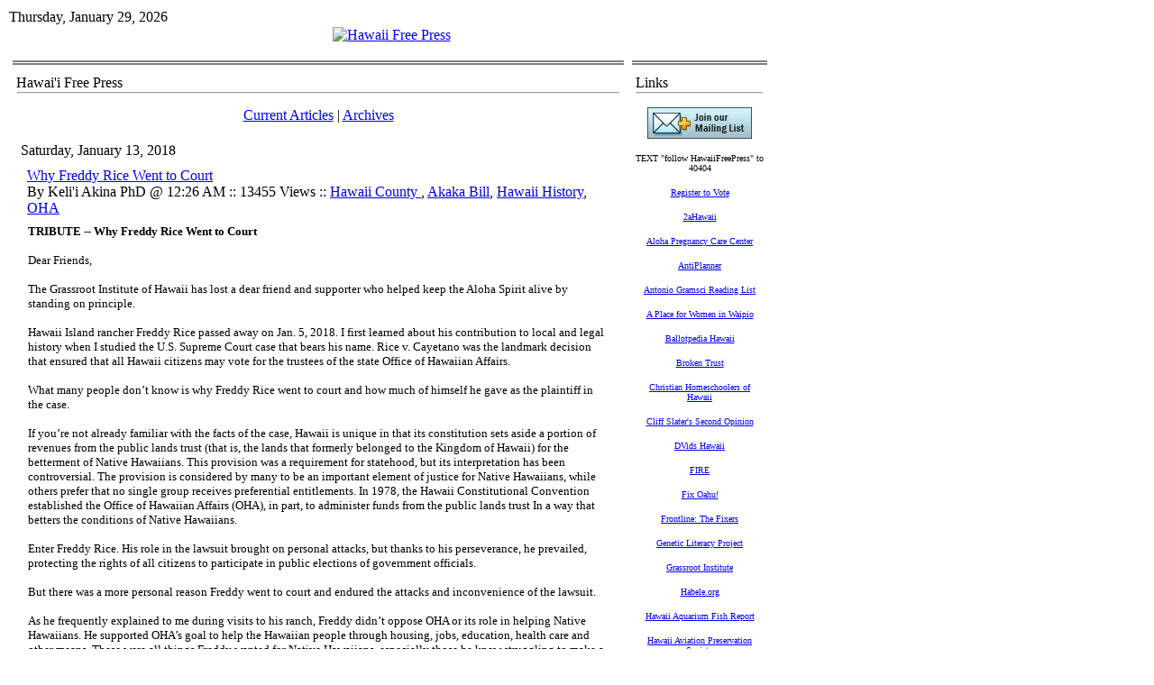

--- FILE ---
content_type: text/html; charset=utf-8
request_url: https://www.hawaiifreepress.com/Articles-Main/ID/20919/Why-Freddy-Rice-Went-to-Court
body_size: 15540
content:
<!DOCTYPE HTML PUBLIC "-//W3C//DTD HTML 4.0 Transitional//EN">
<html  lang="en-US">
<head id="Head"><meta content="text/html; charset=UTF-8" http-equiv="Content-Type" />
<meta name="REVISIT-AFTER" content="1 DAYS" />
<meta name="RATING" content="GENERAL" />
<meta name="RESOURCE-TYPE" content="DOCUMENT" />
<meta content="text/javascript" http-equiv="Content-Script-Type" />
<meta content="text/css" http-equiv="Content-Style-Type" />
<title>
	Why Freddy Rice Went to Court > Hawaii Free Press
</title><meta id="MetaDescription" name="DESCRIPTION" content="...Hawaii Island rancher Freddy Rice passed away on Jan. 5, 2018....
" /><meta id="MetaKeywords" name="KEYWORDS" content="Hawaii County , Akaka Bill, Hawaii History, OHA " /><meta id="MetaRobots" name="ROBOTS" content="INDEX, FOLLOW" /><link href="/Resources/Shared/stylesheets/dnndefault/7.0.0/default.css?cdv=260" type="text/css" rel="stylesheet"/><link href="/Portals/_default/admin.css?cdv=260" type="text/css" rel="stylesheet"/><link href="/DesktopModules/DnnForge - NewsArticles/module.css?cdv=260" type="text/css" rel="stylesheet"/><link href="/Portals/_default/skins/article_1col/skin.css?cdv=260" type="text/css" rel="stylesheet"/><link href="/Portals/0/Containers/HFP_containers/container.css?cdv=260" type="text/css" rel="stylesheet"/><link href="/Portals/0/portal.css?cdv=260" type="text/css" rel="stylesheet"/><link href="/desktopmodules/dnnforge - newsarticles/includes/shadowbox/shadowbox.css?cdv=260" type="text/css" rel="stylesheet"/><script src="/Resources/libraries/jQuery/01_09_01/jquery.js?cdv=260" type="text/javascript"></script><script src="/Resources/libraries/jQuery-Migrate/01_02_01/jquery-migrate.js?cdv=260" type="text/javascript"></script><script src="/Resources/libraries/jQuery-UI/01_11_03/jquery-ui.js?cdv=260" type="text/javascript"></script><link id="Template_380" rel="stylesheet" type="text/css" href="/DesktopModules/DnnForge - NewsArticles/Templates/Default/Template.css" /><link rel="stylesheet" type="text/css" href="/Portals/_default/Skins/Article_1col/skin.css" /><link rel="canonical" href="https://www.HawaiiFreePress.com/Articles-Main/ID/20919/Why-Freddy-Rice-Went-to-Court"/>
<link rel="wlwmanifest" type="application/wlwmanifest+xml" title="windows livewriter manifest" href="https://www.hawaiifreepress.com:443/desktopmodules/dnnforge%20-%20newsarticles/api/metaweblog/wlwmanifest.xml" />

<link type="application/rsd+xml" rel="EditURI" title="RSD" href="https://www.hawaiifreepress.com:443/desktopmodules/dnnforge%20-%20newsarticles/api/rsd.ashx?id=74&url=https://www.HawaiiFreePress.com/Articles-Main" />
<link rel='SHORTCUT ICON' href='/Portals/0/HAWAII_FLAG_CROP_180.ico?ver=2013-04-13-232651-093' type='image/x-icon' />     
        
			    <script type="text/javascript">
			      var _gaq = _gaq || [];
			      _gaq.push(['_setAccount', 'UA-30912652-1']);
			      _gaq.push(['_trackPageview']);
			 
			      (function() {
				    var ga = document.createElement('script'); ga.type = 'text/javascript'; ga.async = true;
				    ga.src = ('https:' == document.location.protocol ? 'https://ssl' : 'http://www') + '.google-analytics.com/ga.js';
				    var s = document.getElementsByTagName('script')[0]; s.parentNode.insertBefore(ga, s);
			      })();
			    </script>
        
		  </head>
<body id="Body">
    
    <form method="post" action="/Articles-Main/ID/20919/Why-Freddy-Rice-Went-to-Court" onsubmit="javascript:return WebForm_OnSubmit();" id="Form" enctype="multipart/form-data">
<div class="aspNetHidden">
<input type="hidden" name="__EVENTTARGET" id="__EVENTTARGET" value="" />
<input type="hidden" name="__EVENTARGUMENT" id="__EVENTARGUMENT" value="" />
<input type="hidden" name="__VIEWSTATE" id="__VIEWSTATE" value="cRvkqWeQGZF4OjQoxD7zSVK9GGg7RWPV4itt6SJPFq0lzkLLfAu45hnmgi2Ll2SoinNz4MID4MmPOOXmoTYQ/28fHVg9glwuNCT9o06XmGlGlat6Wy3eit730rcmmK9/UWfZMYZ0IXERf4ESBNUUSeRoTwQ3zv05c5DM9ROpfGO9oHUR" />
</div>

<script type="text/javascript">
//<![CDATA[
var theForm = document.forms['Form'];
if (!theForm) {
    theForm = document.Form;
}
function __doPostBack(eventTarget, eventArgument) {
    if (!theForm.onsubmit || (theForm.onsubmit() != false)) {
        theForm.__EVENTTARGET.value = eventTarget;
        theForm.__EVENTARGUMENT.value = eventArgument;
        theForm.submit();
    }
}
//]]>
</script>


<script src="/WebResource.axd?d=pynGkmcFUV3kesEAs_ejhViUGgoJ50bpyjUEX0GfcP5ZRKtuCy8hpJw-TRk1&amp;t=638901392248157332" type="text/javascript"></script>


<script src="/ScriptResource.axd?d=NJmAwtEo3IpsAl883W5ZyG999Bba4q1vuPARGgopPvrIMMkBAk_Cn0YExwEcif0fywStlT_fCUntEbbrdYMKceQJqSM6b93JqX5xx0RSYz8msdqWToPoHHUBZ2JRlXtlGixiTA2&amp;t=5c0e0825" type="text/javascript"></script>
<script src="/ScriptResource.axd?d=dwY9oWetJoJFLTjKJRjKhl_ChFgPSsnHd-74BP4FZaaUnzF2_SXqz75Hlc2IbB3pSvrcXVpimZkTkNSsVo-YRKo5Uz7lfglE2yLx4Ocp7r5O_pVK2iAtvA6TJedk3vSJXV7xJNRzZDWTaHPQ0&amp;t=5c0e0825" type="text/javascript"></script>
<script src="/js/dnn.js" type="text/javascript"></script>
<script type="text/javascript">
//<![CDATA[
function WebForm_OnSubmit() {
dnn.controls.submitComp.onsubmit();
return true;
}
//]]>
</script>

<div class="aspNetHidden">

	<input type="hidden" name="__VIEWSTATEGENERATOR" id="__VIEWSTATEGENERATOR" value="CA0B0334" />
	<input type="hidden" name="__EVENTVALIDATION" id="__EVENTVALIDATION" value="xwT1/av6X/TrgT6WOEQh/WdmT9aXD7m7mGjn1GaDHlNnmCKY8VFkviDG4DQr00kSR9Oj4RQe/f0OFgbXD2tAYK7u7YlJaGK6CFds66O/Fcm5iroc" />
</div><script src="/js/dnn.xmlhttp.js?cdv=260" type="text/javascript"></script><script src="/js/dnn.xmlhttp.jsxmlhttprequest.js?cdv=260" type="text/javascript"></script><script src="/js/dnn.controls.js?cdv=260" type="text/javascript"></script><script src="/js/dnn.modalpopup.js?cdv=260" type="text/javascript"></script><script src="/desktopmodules/dnnforge - newsarticles/includes/shadowbox/shadowbox.js?cdv=260" type="text/javascript"></script><script src="/js/dnncore.js?cdv=260" type="text/javascript"></script><script src="/js/dnn.dom.positioning.js?cdv=260" type="text/javascript"></script><script src="/js/dnn.controls.dnnmenu.js?cdv=260" type="text/javascript"></script>
<script type="text/javascript">
//<![CDATA[
Sys.WebForms.PageRequestManager._initialize('ScriptManager', 'Form', [], [], [], 90, '');
//]]>
</script>

        
        
        
<link href="/Portals/_default/skins/article_1col/skin.css" rel="stylesheet" type="text/css" />
<table class="HFPpagemaster" border="0" cellspacing="0" cellpadding="0">
    <tr>
        <td valign="top">
            <table class="HFPskinmaster" width="832" border="0" align="center" cellspacing="0" cellpadding="0">
                <tr>
                    <td id="dnn_ControlPanel" class="controlpanel" valign="top" align="center">
                    </td>

                </tr>
                <tr>
                    <td valign="top">
                        <table class="skinheader" cellspacing="0" cellpadding="2" width="100%" border="0">
                            <tr>
                                <td width="300" valign="top" align="left" nowrap>
                                    <span id="dnn_dnnCURRENTDATE_lblDate" class="SkinObject">Thursday, January 29, 2026</span>

                                </td>
                                <td valign="middle" align="right" nowrap></td>
                            </tr>
                        </table>
                        <table class="skinheader" cellspacing="0" cellpadding="0" width="100%" border="0">
                            <tr>
                                <td valign="middle" align="center">
                                    <a id="dnn_dnnLOGO_hypLogo" title="Hawaii Free Press" href="https://www.HawaiiFreePress.com/"><img id="dnn_dnnLOGO_imgLogo" src="/Portals/0/HFP_Banner832.jpg?ver=2011-08-02-151700-000" alt="Hawaii Free Press" /></a></td>
                            </tr>
                        </table>
                        <table class="HFP_navigation" cellspacing="0" cellpadding="2" width="100%" border="0">
                            <tr>
                                <td width="100%" valign="middle" align="left" nowrap>
                                    <span><span class="main_dnnmenu_item" id="dnn_dnnNAV_ctldnnNAV"></span></span></td>
                            </tr>
                        </table>
                        <!-- <table cellspacing="0" cellpadding="2" width="100%" border="0">
                            <tr>
                                <td width="100%" valign="top" align="center">
                                    <font face="Tahoma" size="1"><b>You are here:>></b></font>&nbsp;<span id="dnn_dnnBREADCRUMB_lblBreadCrumb" itemprop="breadcrumb" itemscope="" itemtype="https://schema.org/breadcrumb"><span itemscope itemtype="http://schema.org/BreadcrumbList"><span itemprop="itemListElement" itemscope itemtype="http://schema.org/ListItem"><a href="https://www.HawaiiFreePress.com/Articles-Main" class="SkinObject" itemprop="item"><span itemprop="name">Articles Main</span></a><meta itemprop="position" content="1" /></span></span></span><b>::.. </b></td>
                            </tr>
                        </table> -->
                    </td>
                </tr>
                <tr>
                    <td valign="top" height="100%">
                        <table cellspacing="3" cellpadding="3" width="100%" border="0">
                            <tr>
                                <td id="dnn_TopPane" class="toppane DNNEmptyPane" colspan="2" valign="top" align="center">
                                </td>

                            </tr>
                            <tr valign="top">
                                <!-- <td id="dnn_LeftPane" class="leftpane DNNEmptyPane" valign="top" align="center">
                                </td>
 -->

                                <td id="dnn_ContentPane" class="contentpane_art" valign="top" align="center">
                                <div class="DnnModule DnnModule-DnnForge-NewsArticles DnnModule-380"><a name="380"></a>
<link href="/portals/0/containers/hfp_containers/container.css" rel="stylesheet" type="text/css" />
<table class="HFP_containermaster_no_top" cellspacing="0" cellpadding="3" align="center"
    border="0">
    <tr>
        <td class="containerrow_1" style="height: 44px">
            <table width="100%" border="0" cellpadding="0" cellspacing="0">
                <tr>
                    <td valign="middle" nowrap></td>
                    <td valign="middle" width="100%">
                        <span id="dnn_ctr380_dnnTITLE_titleLabel" class="Head">Hawai'i Free Press</span>


</td>
                </tr>
            </table>
            <hr class="hr_divider">
        </td>
    </tr>
    <tr>
        <td id="dnn_ctr380_ContentPane" class="containerrow_1 DNNAlignleft" align="center">
        <!-- Start_Module_380 --><div id="dnn_ctr380_ModuleContent" class="DNNModuleContent ModDnnForgeNewsArticlesC">
	<!--CDF(Javascript|/desktopmodules/dnnforge - newsarticles/includes/shadowbox/shadowbox.js?cdv=260)-->
<!--CDF(Css|/desktopmodules/dnnforge - newsarticles/includes/shadowbox/shadowbox.css?cdv=260)-->

<div class="NewsArticles">
    <!-- Menu.Item -->
<p align="center" class="Normal">
	<a href="https://www.HawaiiFreePress.com/Articles-Main" class="MenuTopSelected">Current   Articles</a> 
	|
	<a href="https://www.HawaiiFreePress.com/Articles-Main/articleType/Archives" class="MenuTop">Archives</a> 
		
			
		
</p>



<!-- View.Header -->
<!-- View.Item -->
<table cellspacing="1" cellpadding="0" width="100%" align="center" border="0" >
	<tr>
		<td class="articleTable">
			<table cellspacing="1" cellpadding="3" width="100%" border="0" >
				<tr align="left">
					<td class="articleTopCell" align="left">
                        <span class="NormalBold">Saturday, January 13, 2018</span></td>
				</tr>
				<tr>
					<td class="articleContentCell">
						<table width="100%" id="Table3">
							<tr>
								<td></td>
								<td class="Normal" align="left" width="100%">
									 <a href='https://www.HawaiiFreePress.com/Articles-Main/ID/20919/Why-Freddy-Rice-Went-to-Court' class="articleTitle">Why Freddy Rice Went to Court</a><br />
									By Keli'i Akina PhD @ 12:26 AM :: 13455 Views  :: <a href="https://www.HawaiiFreePress.com/Articles-Main/articleType/CategoryView/categoryId/41/Hawaii-County" > Hawaii County </a>, <a href="https://www.HawaiiFreePress.com/Articles-Main/articleType/CategoryView/categoryId/42/Akaka-Bill" > Akaka Bill</a>, <a href="https://www.HawaiiFreePress.com/Articles-Main/articleType/CategoryView/categoryId/97/Hawaii-History" > Hawaii History</a>, <a href="https://www.HawaiiFreePress.com/Articles-Main/articleType/CategoryView/categoryId/112/OHA" > OHA</a>
								</td>
								<td align="right" valign="bottom"></td>
							</tr>
							<tr>
								<td colspan="3">
									<table cellspacing="1" cellpadding="0" width="100%" align="center" border="0" id="Table4">
										<tr>
											<td class="articleTable">
												<table cellspacing="1" cellpadding="3" width="100%" border="0" id="Table5">
													<tr>
														<td class="articleTextCell"><span class="Normal"><p><font size="2"><font face="Verdana"><b>T</b><b>RIBUTE&nbsp;-- Why Freddy Rice Went to Court</b></font></font></p>

<p><font face="Verdana" size="2">Dear Friends,&nbsp;</font></p>

<p><font face="Verdana" size="2">The Grassroot Institute of Hawaii has lost a dear friend and supporter who helped keep the Aloha Spirit alive by standing on principle.</font></p>

<p><font face="Verdana" size="2">Hawaii Island rancher Freddy Rice passed away on Jan. 5, 2018. I first learned about his contribution to local and legal history when I studied the U.S. Supreme Court case that bears his name. Rice v. Cayetano was the landmark decision that ensured that all Hawaii citizens may vote for the trustees of the state Office of Hawaiian Affairs.</font></p>

<p><font face="Verdana" size="2">What many people don&rsquo;t know is why Freddy Rice went to court and how much of himself he gave as the plaintiff in the case.</font></p>

<p><font face="Verdana" size="2">If you&rsquo;re not already familiar with the facts of the case, Hawaii is unique in that its constitution sets aside a portion of revenues from the public lands trust (that is, the lands that formerly belonged to the Kingdom of Hawaii) for the betterment of Native Hawaiians. This provision was a requirement for statehood, but its interpretation has been controversial. The provision is considered by many to be an important element of justice for Native Hawaiians, while others prefer that no single group receives preferential entitlements. In 1978, the Hawaii Constitutional Convention established the Office of Hawaiian Affairs (OHA), in part, to administer funds from the public lands trust In a way that betters the conditions of Native Hawaiians.</font></p>

<p><font face="Verdana" size="2">Enter Freddy Rice. His role in the lawsuit brought on personal attacks, but thanks to his perseverance, he prevailed, protecting the rights of all citizens to participate in public elections of government officials.</font></p>

<p><font face="Verdana" size="2">But there was a more personal reason Freddy went to court and endured the attacks and inconvenience of the lawsuit.</font></p>

<p><font face="Verdana" size="2">As he frequently explained to me&nbsp;during visits to his ranch, Freddy didn&rsquo;t oppose OHA or its role in helping Native Hawaiians. He supported OHA&rsquo;s goal to help the Hawaiian people through housing, jobs, education,&nbsp;health care&nbsp;and other means. These were all things Freddy wanted for Native Hawaiians, especially those he knew struggling to make a living.</font></p>

<p><font face="Verdana" size="2">Freddy simply wanted to use his right to vote to help make sure good OHA trustees &mdash; &nbsp;who would better the conditions of Native Hawaiians &mdash; were elected!</font></p>

<p><font face="Verdana" size="2">Regardless of how you feel about OHA, the Native Hawaiian Trust Fund or the Hawaii Constitution, it&rsquo;s clear that those&nbsp;moneys&nbsp;should be handled with integrity and not squandered. As a local rancher and businessman, Freddy simply wanted to help ensure that the funds would be in good hands.</font></p>

<p><font face="Verdana" size="2">Those of us who were lucky enough to know Freddy on a personal level will never forget his courage or his character.</font></p>

<p><font face="Verdana" size="2">When I heard that Freddy had passed, I reached out to those in the Grassroot family who knew and admired him &mdash; and who stood with him during his historic court battles &mdash; and asked them to share with us their own memories of Freddy. </font></p>

<p><font face="Verdana" size="2">Here are a few of their responses:</font></p>

<p><em><strong><font face="Verdana" size="2">From Dick Rowland ...</font></strong></em></p>

<blockquote>
<p><font face="Verdana" size="2">Freddy Rice. Born and bred in Hawaii over many generations, believing all who live and love Hawaii are Hawaiians without discrimination against or for anyone.</font></p>

<p><font face="Verdana" size="2">A community activist in his own unassuming way, who nevertheless engaged the world and united the community toward that purpose.</font></p>

<p><font face="Verdana" size="2">A great rancher-roper. Many don&rsquo;t know it, but Freddy was well-known on the mainland as a great competing roper.</font></p>

<p><font face="Verdana" size="2">A man who carried his vision to the Supreme Court of the United States, where he prevailed.</font></p>

<p><font face="Verdana" size="2">In summary, Freddy Rice was an imposing member of our community whose legacy is permanent. Thank you, Freddy. You and your family are cherished. You will be missed.</font></p>
</blockquote>

<p><strong><font face="Verdana" size="2"><em>From Jim Growney &hellip;</em></font></strong></p>

<blockquote>
<p><span style="font-size:10pt;"><span style="font-family:verdana;">The state of Hawaii is fortunate that Freddy Rice believed that racial qualifications that barred him from voting in a Hawaiian election were unacceptable for two reasons.</span></span></p>

<p><span style="font-size:10pt;"><span style="font-family:verdana;">One, he considered himself a Hawaiian because members of his family were among the early settlers. They were citizens of the monarchy and Hawaiians. He felt he had inherited the right to be a Hawaiian.</span></span></p>

<p><span style="font-size:10pt;"><span style="font-family:verdana;">And two, he was firmly convinced that the United States Constitution prohibits racial restrictions for&nbsp;voting,&nbsp;because they had been used in the past to exclude certain races from participating in elections. The Supreme Court upheld this belief.</span></span></p>

<p><span style="font-size:10pt;"><span style="font-family:verdana;">Hawaii is fortunate that Fred had the courage to defend his convictions.</span></span></p>
</blockquote>

<p><strong><font face="Verdana" size="2"><em>From Scott Wallace &hellip;</em></font></strong></p>

<blockquote>
<p><font face="Verdana" size="2">Freddy Rice was more than a tall, good-looking, third-generation Big Island haole cowboy wearing a black hat who knew how to rope and ride his way around Hawaii ranching. He believed that all peoples were and are created equal, and the highest court in the land &mdash; the U.S. Supreme Court, in the historic Rice v. Cayetano decision &mdash; made it clear and unambiguous that ancestry was a proxy for race and there was no place for racial preferences in deciding who gets to vote, where somewhere sits on a bus, or how someone is admitted to college. And it was no easy accomplishment; every lower court opined that Freddy was wrong &mdash; and then the U.S. Supreme Court ruled, in&nbsp;7-2 decision&nbsp;in a Clinton court, that no one was above the law. Freddy Rice&rsquo;s passion and conviction for what is right, what is&nbsp;pono, has had the biggest impact on Hawaii&#39;s melting pot since statehood.</font></p>
</blockquote>

<p><font face="Verdana" size="2">As for me, Freddy was a good friend and kupuna of mine. I admired him greatly for both his courage and his kindness. But it was on my trips to visit him at his&nbsp;ranch&nbsp;that I saw the best measure of the man. Sometimes we would spend time together in town. That&rsquo;s where I learned that Freddy was a man greatly beloved by his neighbors, especially Native Hawaiians who considered him a true&nbsp;kama&lsquo;aina.</font></p>

<p><font face="Verdana" size="2">That is Freddy Rice&rsquo;s real legacy. He did Hawaii&nbsp;proud.</font></p>

<p><font face="Verdana" size="2">E&nbsp;hana&nbsp;kakou&nbsp;(Let&rsquo;s work together!),</font></p>

<p><b><font face="Verdana" size="2">Keli&#39;i Akina, Ph.D.</font></b></p>

<p><font size="2"><font face="Verdana"><b>P</b><b>resident/CEO</b></font></font></p>

<p><b><font face="Verdana" size="2">Grassroot Institute of Hawaii</font></b></p>

<p><font face="Verdana" size="2">(Trustee-at-Large, Office of Hawaiian Affairs -<em>&nbsp;</em>This&nbsp;e-mail&nbsp;is not official OHA business.)&nbsp;</font></p>

<p><span style="font-size:10pt;"><span style="font-family:verdana;">SA Jan 17, 2018: <a href="http://www.staradvertiser.com/2018/01/17/editorial/island-voices/why-freddy-rice-headed-to-court/" target="_blank">Why Freddy Rice headed to court</a></span></span></p>
</span></td>
													</tr>
													
												</table>
											</td>
										</tr>
									</table>
								</td>
							</tr>
						</table>
					</td>
				</tr>
			</table>
		</td>
	</tr>
</table>
<!-- View.Footer -->






<script type="text/javascript">
    $('.NewsArticles a[href]').filter(function () {
        return /(jpg|gif|png)$/.test($(this).attr('href'))
    }).attr('rel', 'shadowbox[20919]');
    
    Shadowbox.init({
        handleOversize: "drag"
    });
</script>
</div>
</div><!-- End_Module_380 --></td>

    </tr>
    <tr>
        <td class="containerrow_1">
            <table width="100%" border="0" cellpadding="0" cellspacing="0">
                <tr>
                    <td align="left" valign="middle" nowrap></td>
                    <td align="right" valign="middle" nowrap></td>
                </tr>
            </table>
        </td>
    </tr>
</table>
<img src="/portals/0/containers/hfp_containers/spacer.gif" height="10" width="150" border="0">
</div></td>

                                <td id="dnn_RightPane" class="rightpane" valign="top" align="center">
                                <div class="DnnModule DnnModule-DNN_HTML DnnModule-393"><a name="393"></a>
<link href="/portals/0/containers/hfp_containers/container.css" rel="stylesheet" type="text/css" />
<table class="HFP_containermaster_no_top" cellspacing="0" cellpadding="3" align="center"
    border="0">
    <tr>
        <td class="containerrow_1" style="height: 44px">
            <table width="100%" border="0" cellpadding="0" cellspacing="0">
                <tr>
                    <td valign="middle" nowrap></td>
                    <td valign="middle" width="100%">
                        <span id="dnn_ctr393_dnnTITLE_titleLabel" class="Head">Links</span>


</td>
                </tr>
            </table>
            <hr class="hr_divider">
        </td>
    </tr>
    <tr>
        <td id="dnn_ctr393_ContentPane" class="containerrow_1 DNNAligncenter" align="center">
        <!-- Start_Module_393 --><div id="dnn_ctr393_ModuleContent" class="DNNModuleContent ModDNNHTMLC">
	<div id="dnn_ctr393_HtmlModule_lblContent" class="Normal">
	
		
			
			<p align="center"><a href="https://visitor.r20.constantcontact.com/manage/optin?v=001qvJffTsWrj-FK3e8NvJkHdbr1kg2Pmzm"><img src="https://imgssl.constantcontact.com/letters/images/1101093164665/jmml_1a.gif" style="font-size: 12px; font-weight: normal;"></a></p><p align="center"><font face="Verdana" size="1">TEXT "follow HawaiiFreePress" to 40404</font></p><p align="center"><a href="https://olvr.hawaii.gov/"><font face="Verdana" size="1">Register to Vote</font></a></p><p align="center"><a href="http://2ahawaii.com/index.php"><font face="Verdana" size="1">2aHawaii</font></a></p><p align="center"><a href="http://www.alohapregnancy.com/"><font face="Verdana" size="1">Aloha Pregnancy Care Center</font></a></p><p align="center"><a href="http://ti.org/antiplanner/"><font face="Verdana" size="1">AntiPlanner</font></a></p><p align="center"><a href="/ArticlesMain/tabid/56/articleType/ArticleView/articleId/1038/Antonio-Gramsci-Reading-List.aspx"><font face="Verdana" size="1">Antonio Gramsci Reading List</font></a></p><p align="center"><a href="http://www.oahupregnancycenter.com/"><font face="Verdana" size="1">A Place for Women in Waipio</font></a></p><p align="center"><a href="http://ballotpedia.org/wiki/index.php/Hawaii_(Sunshine_Review)"><font face="Verdana" size="1">Ballotpedia&nbsp;Hawaii</font></a></p><p align="center"><a href="http://www.brokentrustbook.com/"><font face="Verdana" size="1">Broken Trust</font></a></p><p align="center"><a href="http://www.christianhomeschoolersofhawaii.org/"><font face="Verdana" size="1">Christian Homeschoolers of Hawaii</font></a></p><p align="center"><a href="http://www.cliffslater.com/"><font face="Verdana" size="1">Cliff Slater's Second Opinion</font></a></p><p align="center"><a href="http://www.dvidshub.net/search/?q=hawaii&amp;sort=date"><font face="Verdana" size="1">DVids Hawaii</font></a></p><p align="center"><a href="http://thefire.org/"><font face="Verdana" size="1">FIRE</font></a></p><p align="center"><a href="http://fixoahu.blogspot.com/"><font face="Verdana" size="1">Fix Oahu!</font></a></p><p align="center"><a href="http://www.pbs.org/wgbh/pages/frontline/shows/fixers"><font face="Verdana" size="1">Frontline: The Fixers</font></a></p><p align="center"><a href="http://www.geneticliteracyproject.org/"><font face="Verdana" size="1">Genetic Literacy Project</font></a></p><p align="center"><a href="http://www.grassrootinstitute.org/"><font face="Verdana" size="1">Grassroot Institute</font></a></p><p align="center"><a href="http://www.habele.org/"><font face="Verdana" size="1">Habele.org</font></a></p><p align="center"><a href="http://hawaiitropicalsaltwateraquariumfish.com/"><font face="Verdana" size="1">Hawaii Aquarium Fish Report</font></a></p><p align="center"><a href="http://hiavps.com/index.html"><font face="Verdana" size="1">Hawaii Aviation Preservation Society</font></a></p><p align="center"><a href="http://hictv.com/"><font face="Verdana" size="1">Hawaii Catholic TV</font></a></p><p align="center"><a href="https://www.facebook.com/hawaiichristian"><font face="Verdana" size="1">Hawaii Christian Coalition</font></a></p><p align="center"><a href="http://www.hawaiicigarassociation.org/"><font face="Verdana" size="1">Hawaii Cigar Association</font></a></p><p align="center"><a href="http://hawaii.concon.info/"><font face="Verdana" size="1">Hawaii ConCon Info</font></a></p><p align="center"><a href="http://www.usdebtclock.org/state-debt-clocks/state-of-hawaii-debt-clock.html"><font face="Verdana" size="1">Hawaii Debt Clock</font></a></p><p align="center"><a href="http://www.hawaiidefensefoundation.org/"><font face="Verdana" size="1">Hawaii Defense Foundation</font></a></p><p align="center"><a href="http://www.hawaiifamilyforum.org/"><font face="Verdana" size="1">Hawaii Family Forum</font></a></p><p align="center"><a href="https://www.facebook.com/HawaiiFarmersUnited?fref=nf"><font face="Verdana" size="1">Hawaii Farmers and Ranchers United</font></a></p><p align="center"><a href="http://hawaiifarmersdaughter.com/"><font face="Verdana" size="1">Hawaii Farmer's Daughter</font></a></p><p align="center"><a href="https://www.hfrw.online/"><font face="Verdana" size="1">Hawaii Federation of Republican Women</font></a></p><p align="center"><a href="http://hawaiihistoryblogs.blogspot.com/"><font face="Verdana" size="1">Hawaii History Blog</font></a></p><p align="center"><a href="http://www.investigativeproject.org/case/495"><font face="Verdana" size="1">Hawaii Jihadi Trial</font></a></p><p align="center"><a href="https://hawaiiopinions.blogspot.com/"><font face="Verdana" size="1">Hawaii Legal News</font></a></p><p align="center"><a href="https://hilstra.org/"><font face="Verdana" size="1">Hawaii Legal Short-Term Rental Alliance</font></a></p><p align="center"><a href="https://www.youtube.com/channel/UCftV7dEJI6v9I_bCkr8swQw"><font face="Verdana" size="1">Hawaii Matters</font></a></p><p align="center"><a href="https://www.hawaiimilhist.net/" target="_blank"><font face="Verdana" size="1">Hawaii Military History</font></a></p><p align="center"><a href="http://hpacc.org/"><font face="Verdana" size="1">Hawaii's Partnership for Appropriate &amp; Compassionate Care</font></a></p><p align="center"><a href="http://www.facebook.com/hawaiicharterschools"><font face="Verdana" size="1">Hawaii Public Charter School Network</font></a></p><p align="center"><a href="http://www.hawaiirifleassociation.org/"><font face="Verdana" size="1">Hawaii Rifle Association</font></a></p><p align="center"><a href="https://www.facebook.com/groups/HawaiiShippersCouncil/"><font face="Verdana" size="1">Hawaii Shippers Council</font></a></p><p align="center"><a href="https://www.youtube.com/playlist?list=PLQpkwcNJny6nA87XBgqRzAmCFmG39Wg_X"><font face="Verdana" size="1">Hawaii Together</font></a></p><p align="center"><a href="https://www.facebook.com/hificoorg/"><font face="Verdana" size="1">HiFiCo</font></a></p><p align="center"><a href="https://manoa.hawaii.edu/library/research/collections/archives/hawaii-congressional-papers-collection/hiram-l-fong-papers/"><font face="Verdana" size="1">Hiram Fong Papers</font></a></p><p align="center"><a href="http://www.hslda.org/hs/state/HI/"><font face="Verdana" size="1">Homeschool Legal Defense Hawaii</font></a></p><p align="center"><a href="http://www.honolulunavyleague.org/"><font face="Verdana" size="1">Honolulu Navy League</font></a></p><p align="center"><a href="http://www.honolulutraffic.com/"><font face="Verdana" size="1">Honolulu Traffic</font></a></p><p align="center"><a href="https://www.facebook.com/HIHouseGOP/"><font face="Verdana" size="1">House Minority Blog</font></a></p><p align="center"><a href="https://www.facebook.com/pg/ImuaTMT/posts/"><font face="Verdana" size="1">Imua TMT</font></a></p><p align="center"><a href="http://www.nytimes.com/1992/12/14/us/accusations-against-hawaii-senator-meet-a-silence-in-his-seat-of-power.html?pagewanted=all&amp;src=pm"><font face="Verdana" size="1">Inouye-Kwock, NYT 1992</font></a></p><p align="center"><a href="http://www.washingtonpost.com/wp-dyn/content/linkset/2007/11/16/LI2007111600631.html"><font face="Verdana" size="1">Inside the Nature Conservancy</font></a></p><p align="center"><a href="http://www.inversecondemnation.com/"><font face="Verdana" size="1">Inverse Condemnation</font></a></p><p align="center"><a href="http://july4inhawaii.blogspot.com/"><font face="Verdana" size="1">July 4 in Hawaii</font></a></p><p align="center"><a href="http://books.google.com/books?id=8128CdCEJNcC&amp;dq=graham%20&amp;%20wong%20hawaii"><font face="Verdana" size="1">Land and Power in Hawaii</font></a></p><p align="center"><a href="https://lifehawaii.com/" target="_blank"><font face="Verdana" size="1">Lessons in Firearm Education</font></a></p><p align="center"><a href="http://thelingleyears.wordpress.com/"><font face="Verdana" size="1">Lingle Years</font></a></p><p align="center"><a href="http://www.joepaduda.com/?s=hawaii&amp;submit=Search"><font face="Verdana" size="1">Managed Care Matters -- Hawaii</font></a></p><p align="center"><a href="http://mentalillnesspolicy.org/"><font face="Verdana" size="1">MentalIllnessPolicy.org</font></a></p><p align="center"><a href="http://www.missiledefenseadvocacy.org/"><font face="Verdana" size="1">Missile Defense Advocacy</font></a></p><p align="center"><a href="http://www.misveteranshawaii.com/"><font face="Verdana" size="1">MIS Veterans Hawaii</font></a></p><p align="center"><a href="http://www.namihawaii.org/"><font face="Verdana" size="1">NAMI Hawaii</font></a></p><p align="center"><a href="http://natatorium.org/"><font face="Verdana" size="1">Natatorium.org</font></a></p><p align="center"><a href="https://www.sharedparenting.org/hawaii"><font face="Verdana" size="1">National Parents Org Hawaii</font></a></p><p align="center"><font face="Verdana" size="1"><a href="https://www.nfib.com/hawaii/">NFIB Hawaii</a></font></p><p align="center"><a href="https://www.nraila.org/search?q=hawaii"><font face="Verdana" size="1">NRA-ILA Hawaii</font></a></p><p align="center"><a href="http://obookiah.com/"><font face="Verdana" size="1">Obookiah</font></a></p><p align="center"><a href="http://web.archive.org/web/20160305165845/http://ohalies.tumblr.com/"><font face="Verdana" size="1">OHA Lies</font></a></p><p align="center"><a href="https://www.optouttoday.com/hawaii"><font face="Verdana" size="1">Opt Out Today</font></a></p><p align="center"><a href="http://www.patientsrightscouncil.org/site/hawaii/"><font face="Verdana" size="1">Patients Rights Council Hawaii</font></a></p><p align="center"><a href="https://practicalpolicy.org/"><font face="Verdana" size="1">Practical Policy Institute of Hawaii</font></a></p><p align="center"><a href="http://www.pritchettcartoons.com/"><font face="Verdana" size="1">Pritchett Cartoons</font></a></p><p align="center"><a href="https://www.facebook.com/Pro-GMO-Hawaii-615389521823058/?fref=nf"><font face="Verdana" size="1">Pro-GMO Hawaii</font></a></p><p align="center"><a href="http://www.railripoff.com/"><font face="Verdana" size="1">RailRipoff.com</font></a></p><p align="center"><a href="http://rboaa.org/"><font face="Verdana" size="1">Rental by Owner Awareness Assn</font></a></p><p align="center"><a href="http://www.rihiusa.org/"><font face="Verdana" size="1">Research Institute for Hawaii USA</font></a></p><p align="center"><a href="https://www.iheart.com/podcast/1061-the-rick-hamada-program-28867030/" target="_blank"><font face="Verdana" size="1">Rick Hamada Show</font></a></p><p align="center"><a href="http://www.hawaii.edu/powerkills/welcome.html"><font face="Verdana" size="1">RJ Rummel</font></a></p><p align="center"><a href="http://www.edchoice.org/school-choice/state/hawaii/"><font face="Verdana" size="1">School Choice in Hawaii</font></a></p><p align="center"><a href="http://senatorfong.com/"><font face="Verdana" size="1">SenatorFong.com</font></a></p><p align="center"><a href="https://www.youtube.com/playlist?list=PLQpkwcNJny6lmEllOKP493URXssFT4N7G"><font face="Verdana" size="1">Talking Tax</font></a></p><p align="center"><a href="http://www.tfhawaii.org/wordpress/"><font face="Verdana" size="1">Tax Foundation of Hawaii</font></a></p><p align="center"><a href="http://therealhanabusa.com/#"><font face="Verdana" size="1">The Real Hanabusa</font></a></p><p align="center"><a href="https://www.facebook.com/pages/TimeOut-Honolulu/956491454363270?fref=nf"><font face="Verdana" size="1">Time Out Honolulu</font></a></p><p align="center"><a href="https://kawaiola.news/author/trusteeakina/"><font face="Verdana" size="1">Trustee Akina KWO Columns</font></a></p><p align="center"><a href="http://www.waagey.org/"><font face="Verdana" size="1">Waagey.org</font></a></p><p align="center"><a href="http://www.westmaui.org/"><font face="Verdana" size="1">West Maui Taxpayers Association</font></a></p><p align="center"><a href="https://www.facebook.com/WholeLifeHawaii"><font face="Verdana" size="1">Whole Life Hawaii</font></a></p><p align="center"><font face="Verdana" size="2"><img alt="" data-cke-saved-src="/portals/0/images/2023%20Images/SSL%20LOGO%20positivessl_trust_seal_sm_124x32.png" src="/portals/0/images/2023%20Images/SSL%20LOGO%20positivessl_trust_seal_sm_124x32.png" style="width: 124px; height: 32px;" title=""></font></p>

		
		
		
		
	
		
		
		
		
		
		
	
		
		
	
	
	
		
		
		
	
</div>

</div><!-- End_Module_393 --></td>

    </tr>
    <tr>
        <td class="containerrow_1">
            <table width="100%" border="0" cellpadding="0" cellspacing="0">
                <tr>
                    <td align="left" valign="middle" nowrap></td>
                    <td align="right" valign="middle" nowrap></td>
                </tr>
            </table>
        </td>
    </tr>
</table>
<img src="/portals/0/containers/hfp_containers/spacer.gif" height="10" width="150" border="0">
</div><div class="DnnModule DnnModule-DNN_HTML DnnModule-436"><a name="436"></a><div id="dnn_ctr436_ContentPane"><!-- Start_Module_436 --><div id="dnn_ctr436_ModuleContent" class="DNNModuleContent ModDNNHTMLC">
	<div id="dnn_ctr436_HtmlModule_lblContent" class="Normal">
	<br />
</div>

</div><script type="text/javascript">
var gaJsHost = (("https:" == document.location.protocol) ? "https://ssl." : "http://www.");
document.write(unescape("%3Cscript src='" + gaJsHost + "google-analytics.com/ga.js' type='text/javascript'%3E%3C/script%3E"));
</script>
<script type="text/javascript">
try{
var pageTracker = _gat._getTracker("UA-xxxxxx-x");
pageTracker._trackPageview();
} catch(err) {}</script><!-- End_Module_436 --></div>
</div></td>

                            </tr>
                            <tr>
                                <td id="dnn_BottomPane" class="bottompane DNNEmptyPane" colspan="3" valign="top" align="center">
                                </td>

                            </tr>
                            <tr valign="top">
                                <!-- <td valign="top" align="center">
                                    <img src="/Portals/_default/skins/article_1col/spacer.gif" height="1" width="150"></td> -->
                                <td valign="top" align="center">
                                    <img src="/Portals/_default/skins/article_1col/spacer266.gif" height="1" width="678">
                                </td>
                                <td valign="top" align="center">
                                    <img src="/Portals/_default/skins/article_1col/spacer.gif" height="1" width="150"></td>
                            </tr>
                        </table>
                    </td>
                </tr>
                <tr>
                    <td valign="top">
                        <table class="HFP_footer" cellspacing="0" cellpadding="0" width="100%" border="0">
                            <tr>
                                <td valign="middle" align="center">
                                    <span id="dnn_dnnCOPYRIGHT_lblCopyright" class="SkinObject">© Hawaii Free Press - All Rights Reserved</span>
&nbsp;&nbsp;<a id="dnn_dnnTERMS_hypTerms" class="SkinObject" rel="nofollow" href="https://www.HawaiiFreePress.com/Terms">Terms Of Use</a>&nbsp;&nbsp;<a id="dnn_dnnPRIVACY_hypPrivacy" class="SkinObject" rel="nofollow" href="https://www.HawaiiFreePress.com/Privacy">Privacy Statement</a>&nbsp;&nbsp;
&nbsp;&nbsp;<a id="dnn_dnnLOGIN_loginLink" title="Login" class="SkinObject" rel="nofollow" onclick="return dnnModal.show(&#39;https://www.HawaiiFreePress.com/Login?returnurl=/Articles-Main/ID/20919/Why-Freddy-Rice-Went-to-Court&amp;popUp=true&#39;,/*showReturn*/true,300,650,true,&#39;&#39;)" href="https://www.HawaiiFreePress.com/Login?returnurl=%2fArticles-Main%2fID%2f20919%2fWhy-Freddy-Rice-Went-to-Court">Login</a>
</td>
                            </tr>
                        </table>
                    </td>
                </tr>
            </table>
        </td>
    </tr>
</table>


        <input name="ScrollTop" type="hidden" id="ScrollTop" />
        <input name="__dnnVariable" type="hidden" id="__dnnVariable" autocomplete="off" value="`{`__scdoff`:`1`,`dnn_dnnNAV_ctldnnNAV_json`:`{nodes:[{id:\`36\`,key:\`36\`,txt:\`Front Page\`,ca:\`3\`,url:\`https://www.HawaiiFreePress.com/\`,css:\`main_dnnmenu_rootitem\`,cssIcon:\` \`,nodes:[]},{id:\`64\`,key:\`64\`,txt:\`About HFP\`,ca:\`3\`,url:\`https://www.HawaiiFreePress.com/About-HFP\`,css:\`main_dnnmenu_rootitem\`,cssIcon:\` \`,nodes:[]},{id:\`113\`,key:\`113\`,txt:\`HFP Archives\`,ca:\`3\`,url:\`http://www.hawaiifreepress.com/ArticlesMain/tabid/56/articleType/Archives/Default.aspx\`,tar:\`_blank\`,css:\`main_dnnmenu_rootitem\`,cssIcon:\` \`,nodes:[]},{id:\`115\`,key:\`115\`,txt:\`News Read Archive\`,ca:\`3\`,url:\`http://www.hawaiifreepress.com/ArticlesDailyNews/tabid/65/articleType/Archives/Default.aspx\`,tar:\`_blank\`,css:\`main_dnnmenu_rootitem\`,cssIcon:\` \`,nodes:[]},{id:\`116\`,key:\`116\`,txt:\`Get HFP by Email\`,ca:\`3\`,url:\`https://visitor.r20.constantcontact.com/manage/optin?v=001qvJffTsWrj-FK3e8NvJkHS7J0N6Zbl_UmB1pnWto0a-CddS-ZTA5BwNZ5mrFS-trkPdj6ou5a5m7bCx-e71wK8r9AxbpINQcpTXbarVZ3_Y%3D\`,tar:\`_blank\`,css:\`main_dnnmenu_rootitem\`,cssIcon:\` \`,nodes:[]},{id:\`117\`,key:\`117\`,txt:\`HFP Twitter\`,ca:\`3\`,url:\`https://twitter.com/hawaiifreepress\`,tar:\`_blank\`,css:\`main_dnnmenu_rootitem\`,cssIcon:\` \`,nodes:[]},{id:\`118\`,key:\`118\`,txt:\`HFP FaceBook\`,ca:\`3\`,url:\`https://www.facebook.com/HawaiiFreePress/\`,tar:\`_blank\`,css:\`main_dnnmenu_rootitem\`,cssIcon:\` \`,nodes:[]},{id:\`119\`,key:\`119\`,txt:\`RSS Feed\`,ca:\`3\`,url:\`http://www.hawaiifreepress.com/DesktopModules/DnnForge%20-%20NewsArticles/RSS.aspx?TabID=56\\u0026ModuleID=380\\u0026MaxCount=25\`,tar:\`_blank\`,css:\`main_dnnmenu_rootitem\`,cssIcon:\` \`,nodes:[]}]}`}" />
        
    
<script type="text/javascript">dnn.setVar('dnn_dnnNAV_ctldnnNAV_p', '{rarrowimg:\'/images/menu_down.gif\',sysimgpath:\'/images/\',postback:\'__doPostBack(\\\'dnn$dnnNAV$ctldnnNAV\\\',\\\'[NODEID]~|~Click\\\')\',mbcss:\'main_dnnmenu_bar\',csshover:\'main_dnnmenu_itemhover\',css:\'main_dnnmenu_item\',callback:\'dnn.xmlhttp.doCallBack(\\\'ctldnnNAV dnn_dnnNAV_ctldnnNAV\\\',\\\'[NODEXML]\\\',this.callBackSuccess,mNode,this.callBackFail,this.callBackStatus,null,null,0);\',cssicon:\'main_dnnmenu_icon\',carrowimg:\'/images/breadcrumb.gif\',mcss:\'main_dnnmenu_submenu\',easeDir:\'0\'}');dnn.controls.initMenu($get('dnn_dnnNAV_ctldnnNAV'));</script></form>
    <!--CDF(Javascript|/js/dnncore.js?cdv=260)--><!--CDF(Javascript|/js/dnn.modalpopup.js?cdv=260)--><!--CDF(Css|/Resources/Shared/stylesheets/dnndefault/7.0.0/default.css?cdv=260)--><!--CDF(Css|/Portals/_default/skins/article_1col/skin.css?cdv=260)--><!--CDF(Css|/Portals/0/Containers/HFP_containers/container.css?cdv=260)--><!--CDF(Css|/DesktopModules/DnnForge - NewsArticles/module.css?cdv=260)--><!--CDF(Css|/DesktopModules/DnnForge - NewsArticles/module.css?cdv=260)--><!--CDF(Css|/Portals/0/Containers/HFP_containers/container.css?cdv=260)--><!--CDF(Css|/Portals/_default/admin.css?cdv=260)--><!--CDF(Css|/Portals/0/portal.css?cdv=260)--><!--CDF(Javascript|/js/dnn.dom.positioning.js?cdv=260)--><!--CDF(Javascript|/js/dnn.xmlhttp.js?cdv=260)--><!--CDF(Javascript|/js/dnn.xmlhttp.jsxmlhttprequest.js?cdv=260)--><!--CDF(Javascript|/js/dnn.controls.js?cdv=260)--><!--CDF(Javascript|/js/dnn.controls.js?cdv=260)--><!--CDF(Javascript|/js/dnn.controls.dnnmenu.js?cdv=260)--><!--CDF(Javascript|/Resources/libraries/jQuery/01_09_01/jquery.js?cdv=260)--><!--CDF(Javascript|/Resources/libraries/jQuery-Migrate/01_02_01/jquery-migrate.js?cdv=260)--><!--CDF(Javascript|/Resources/libraries/jQuery-UI/01_11_03/jquery-ui.js?cdv=260)--><!--CDF(Javascript|/js/dnn.xml.js)--><!--CDF(Javascript|/js/dnn.xml.jsparser.js)--><!--CDF(Javascript|/js/dnn.xmlhttp.js)--><!--CDF(Javascript|/js/dnn.xmlhttp.jsxmlhttprequest.js)-->
    
</body>
</html>